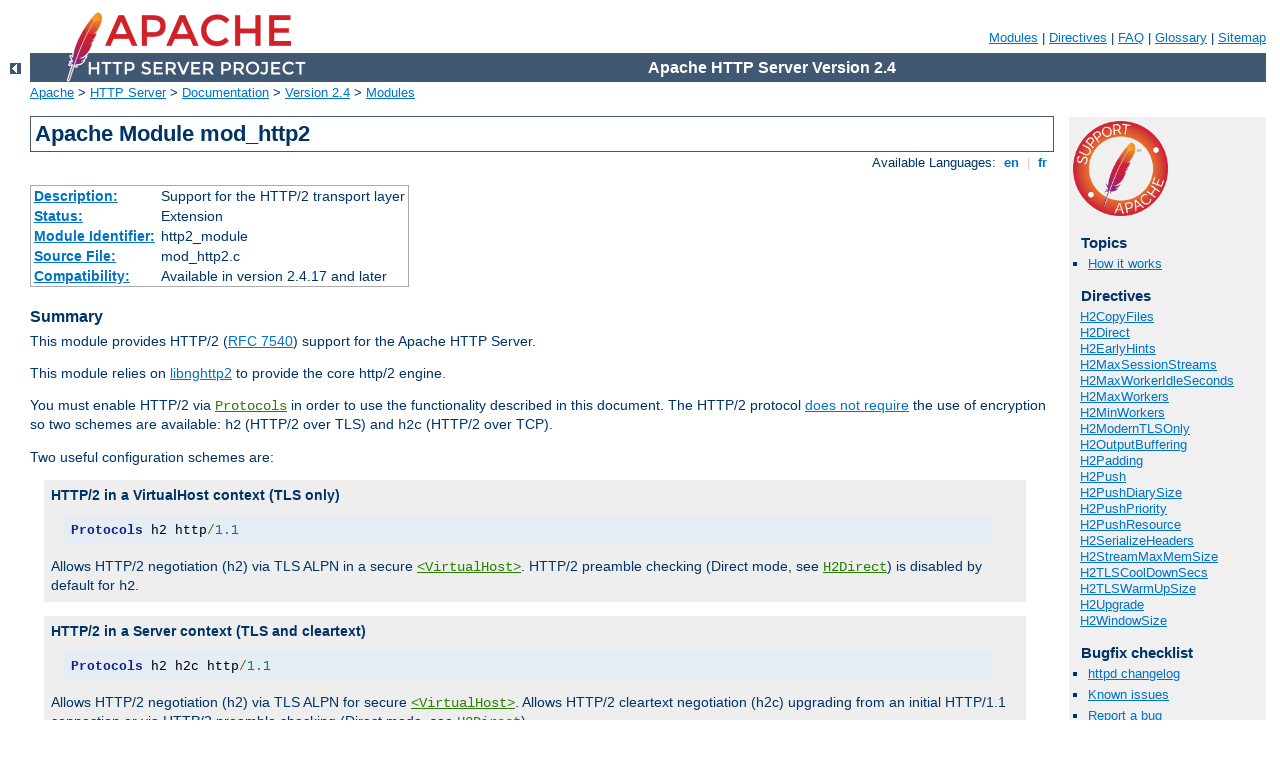

--- FILE ---
content_type: text/html
request_url: http://aiutoallapersona.it/manual/en/mod/mod_http2.html
body_size: 13663
content:
<?xml version="1.0" encoding="UTF-8"?>
<!DOCTYPE html PUBLIC "-//W3C//DTD XHTML 1.0 Strict//EN" "http://www.w3.org/TR/xhtml1/DTD/xhtml1-strict.dtd">
<html xmlns="http://www.w3.org/1999/xhtml" lang="en" xml:lang="en"><head>
<meta content="text/html; charset=UTF-8" http-equiv="Content-Type" />
<!--
        XXXXXXXXXXXXXXXXXXXXXXXXXXXXXXXXXXXXXXXXXXXXXXXXXXXXXXXXXXXXXXXXX
              This file is generated from xml source: DO NOT EDIT
        XXXXXXXXXXXXXXXXXXXXXXXXXXXXXXXXXXXXXXXXXXXXXXXXXXXXXXXXXXXXXXXXX
      -->
<title>mod_http2 - Apache HTTP Server Version 2.4</title>
<link href="../../style/css/manual.css" rel="stylesheet" media="all" type="text/css" title="Main stylesheet" />
<link href="../../style/css/manual-loose-100pc.css" rel="alternate stylesheet" media="all" type="text/css" title="No Sidebar - Default font size" />
<link href="../../style/css/manual-print.css" rel="stylesheet" media="print" type="text/css" /><link rel="stylesheet" type="text/css" href="../../style/css/prettify.css" />
<script src="../../style/scripts/prettify.min.js" type="text/javascript">
</script>

<link href="../../images/favicon.ico" rel="shortcut icon" /></head>
<body>
<div id="page-header">
<p class="menu"><a href="../mod/index.html">Modules</a> | <a href="../mod/directives.html">Directives</a> | <a href="http://wiki.apache.org/httpd/FAQ">FAQ</a> | <a href="../glossary.html">Glossary</a> | <a href="../sitemap.html">Sitemap</a></p>
<p class="apache">Apache HTTP Server Version 2.4</p>
<img alt="" src="../../images/feather.png" /></div>
<div class="up"><a href="./index.html"><img title="&lt;-" alt="&lt;-" src="../../images/left.gif" /></a></div>
<div id="path">
<a href="http://www.apache.org/">Apache</a> &gt; <a href="http://httpd.apache.org/">HTTP Server</a> &gt; <a href="http://httpd.apache.org/docs/">Documentation</a> &gt; <a href="../index.html">Version 2.4</a> &gt; <a href="./index.html">Modules</a></div>
<div id="page-content">
<div id="preamble"><h1>Apache Module mod_http2</h1>
<div class="toplang">
<p><span>Available Languages: </span><a href="../../en/mod/mod_http2.html" title="English">&nbsp;en&nbsp;</a> |
<a href="../../fr/mod/mod_http2.html" hreflang="fr" rel="alternate" title="Français">&nbsp;fr&nbsp;</a></p>
</div>
<table class="module"><tr><th><a href="module-dict.html#Description">Description:</a></th><td>Support for the HTTP/2 transport layer</td></tr>
<tr><th><a href="module-dict.html#Status">Status:</a></th><td>Extension</td></tr>
<tr><th><a href="module-dict.html#ModuleIdentifier">Module Identifier:</a></th><td>http2_module</td></tr>
<tr><th><a href="module-dict.html#SourceFile">Source File:</a></th><td>mod_http2.c</td></tr>
<tr><th><a href="module-dict.html#Compatibility">Compatibility:</a></th><td>Available in version 2.4.17 and later</td></tr></table>
<h3>Summary</h3>

        <p>This module provides HTTP/2 (<a href="https://tools.ietf.org/html/rfc7540">RFC 7540</a>) 
        support for the Apache HTTP Server.</p>
        
        <p>This module relies on <a href="http://nghttp2.org/">libnghttp2</a>
        to provide the core http/2 engine.</p>
        
        <p>You must enable HTTP/2 via <code class="directive"><a href="../mod/core.html#protocols">Protocols</a></code>
        in order to use the functionality described in this document. The
        HTTP/2 protocol <a href="https://http2.github.io/faq/#does-http2-require-encryption">does not require</a> the use of encryption so two schemes are available:
        <code>h2</code> (HTTP/2 over TLS) and <code>h2c</code> (HTTP/2 over TCP).</p>

        <p>Two useful configuration schemes are:</p>
        
        <div class="note"><h3>HTTP/2 in a VirtualHost context (TLS only)</h3>
        <pre class="prettyprint lang-config">Protocols h2 http/1.1</pre>

        <p>Allows HTTP/2 negotiation (h2) via TLS ALPN in a secure
        <code class="directive"><a href="../mod/core.html#virtualhost">&lt;VirtualHost&gt;</a></code>.
        HTTP/2 preamble checking (Direct mode, see <code class="directive"><a href="#h2direct">H2Direct</a></code>) is disabled by default for <code>h2</code>.</p>
        </div>

        <div class="note"><h3>HTTP/2 in a Server context (TLS and cleartext)</h3>
        <pre class="prettyprint lang-config">Protocols h2 h2c http/1.1</pre>

        <p>Allows HTTP/2 negotiation (h2) via TLS ALPN for secure
        <code class="directive"><a href="../mod/core.html#virtualhost">&lt;VirtualHost&gt;</a></code>. Allows
        HTTP/2 cleartext negotiation (h2c) upgrading from an initial HTTP/1.1
        connection or via HTTP/2 preamble checking (Direct mode, see
        <code class="directive"><a href="#h2direct">H2Direct</a></code>).</p>
        </div>

        <p>Refer to the official <a href="https://http2.github.io/faq">HTTP/2 FAQ</a>
        for any doubt about the protocol.</p>
        
    </div>
<div id="quickview"><a href="https://www.apache.org/foundation/contributing.html" class="badge"><img src="../../images/SupportApache-small.png" alt="Support Apache!" /></a><h3>Topics</h3>
<ul id="topics">
<li><img alt="" src="../../images/down.gif" /> <a href="#how-it-works">How it works</a></li>
</ul><h3 class="directives">Directives</h3>
<ul id="toc">
<li><img alt="" src="../../images/down.gif" /> <a href="#h2copyfiles">H2CopyFiles</a></li>
<li><img alt="" src="../../images/down.gif" /> <a href="#h2direct">H2Direct</a></li>
<li><img alt="" src="../../images/down.gif" /> <a href="#h2earlyhints">H2EarlyHints</a></li>
<li><img alt="" src="../../images/down.gif" /> <a href="#h2maxsessionstreams">H2MaxSessionStreams</a></li>
<li><img alt="" src="../../images/down.gif" /> <a href="#h2maxworkeridleseconds">H2MaxWorkerIdleSeconds</a></li>
<li><img alt="" src="../../images/down.gif" /> <a href="#h2maxworkers">H2MaxWorkers</a></li>
<li><img alt="" src="../../images/down.gif" /> <a href="#h2minworkers">H2MinWorkers</a></li>
<li><img alt="" src="../../images/down.gif" /> <a href="#h2moderntlsonly">H2ModernTLSOnly</a></li>
<li><img alt="" src="../../images/down.gif" /> <a href="#h2outputbuffering">H2OutputBuffering</a></li>
<li><img alt="" src="../../images/down.gif" /> <a href="#h2padding">H2Padding</a></li>
<li><img alt="" src="../../images/down.gif" /> <a href="#h2push">H2Push</a></li>
<li><img alt="" src="../../images/down.gif" /> <a href="#h2pushdiarysize">H2PushDiarySize</a></li>
<li><img alt="" src="../../images/down.gif" /> <a href="#h2pushpriority">H2PushPriority</a></li>
<li><img alt="" src="../../images/down.gif" /> <a href="#h2pushresource">H2PushResource</a></li>
<li><img alt="" src="../../images/down.gif" /> <a href="#h2serializeheaders">H2SerializeHeaders</a></li>
<li><img alt="" src="../../images/down.gif" /> <a href="#h2streammaxmemsize">H2StreamMaxMemSize</a></li>
<li><img alt="" src="../../images/down.gif" /> <a href="#h2tlscooldownsecs">H2TLSCoolDownSecs</a></li>
<li><img alt="" src="../../images/down.gif" /> <a href="#h2tlswarmupsize">H2TLSWarmUpSize</a></li>
<li><img alt="" src="../../images/down.gif" /> <a href="#h2upgrade">H2Upgrade</a></li>
<li><img alt="" src="../../images/down.gif" /> <a href="#h2windowsize">H2WindowSize</a></li>
</ul>
<h3>Bugfix checklist</h3><ul class="seealso"><li><a href="https://www.apache.org/dist/httpd/CHANGES_2.4">httpd changelog</a></li><li><a href="https://bz.apache.org/bugzilla/buglist.cgi?bug_status=__open__&amp;list_id=144532&amp;product=Apache%20httpd-2&amp;query_format=specific&amp;order=changeddate%20DESC%2Cpriority%2Cbug_severity&amp;component=mod_http2">Known issues</a></li><li><a href="https://bz.apache.org/bugzilla/enter_bug.cgi?product=Apache%20httpd-2&amp;component=mod_http2">Report a bug</a></li></ul><h3>See also</h3>
<ul class="seealso">
<li><a href="#comments_section">Comments</a></li></ul></div>
<div class="top"><a href="#page-header"><img alt="top" src="../../images/up.gif" /></a></div>
<div class="section">
<h2><a name="how-it-works" id="how-it-works">How it works</a></h2>
    
    <h3><a name="dimensioning" id="dimensioning">HTTP/2 Dimensioning</a></h3>
        <p>
            Enabling HTTP/2 on your Apache Server has impact on the resource
            consumption and if you have a busy site, you may need to consider
            carefully the implications.
        </p>
        <p>
            The first noticeable thing after enabling HTTP/2 is that your server
            processes will start additional threads. The reason for this is that
            HTTP/2 gives all requests that it receives to its own <em>Worker</em>
            threads for processing, collects the results and streams them out
            to the client.
        </p>
        <p>
            In the current implementation, these workers use a separate thread
            pool from the MPM workers that you might be familiar with. This is
            just how things are right now and not intended to be like this forever.
            (It might be forever for the 2.4.x release line, though.) So, HTTP/2
            workers, or shorter H2Workers, will not show up in <code class="module"><a href="../mod/mod_status.html">mod_status</a></code>. They
            are also not counted against directives such as <code class="directive"><a href="../mod/mpm_common.html#threadsperchild">ThreadsPerChild</a></code>. However
            they take <code class="directive"><a href="../mod/mpm_common.html#threadsperchild">ThreadsPerChild</a></code>
            as default if you have not configured something
            else via <code class="directive"><a href="#h2minworkers">H2MinWorkers</a></code> and
            <code class="directive"><a href="#h2maxworkers">H2MaxWorkers</a></code>.
        </p>
        <p>
            Another thing to watch out for is is memory consumption. Since HTTP/2
            keeps more state on the server to manage all the open request, priorities
            for and dependencies between them, it will always need more memory
            than HTTP/1.1 processing. There are three directives which steer the
            memory footprint of a HTTP/2 connection:
            <code class="directive"><a href="#h2maxsessionstreams">H2MaxSessionStreams</a></code>,
            <code class="directive"><a href="#h2windowsize">H2WindowSize</a></code> and
            <code class="directive"><a href="#h2streammaxmemsize">H2StreamMaxMemSize</a></code>.
        </p>
        <p>
            <code class="directive"><a href="#h2maxsessionstreams">H2MaxSessionStreams</a></code> limits the
            number of parallel requests that a client can make on a HTTP/2 connection.
            It depends on your site how many you should allow. The default is 100 which
            is plenty and unless you run into memory problems, I would keep it this
            way. Most requests that browsers send are GETs without a body, so they
            use up only a little bit of memory until the actual processing starts.
        </p>
        <p>
            <code class="directive"><a href="#h2windowsize">H2WindowSize</a></code> controls how much
            the client is allowed to send as body of a request, before it waits
            for the server to encourage more. Or, the other way around, it is the
            amount of request body data the server needs to be able to buffer. This
            is per request.
        </p>
        <p>
            And last, but not least, <code class="directive"><a href="#h2streammaxmemsize">H2StreamMaxMemSize</a></code>
            controls how much response data shall be buffered. The request sits in
            a H2Worker thread and is producing data, the HTTP/2 connection tries
            to send this to the client. If the client does not read fast enough,
            the connection will buffer this amount of data and then suspend the
            H2Worker.
        </p>
    
    
    <h3><a name="misdirected" id="misdirected">Multiple Hosts and Misdirected Requests</a></h3>
        <p>
            Many sites use the same TLS certificate for multiple virtual hosts. The 
            certificate either has a wildcard name, such as '*.example.org' or carries
            several alternate names. Browsers using HTTP/2 will recognize that and reuse
            an already opened connection for such hosts.
        </p>
        <p>
            While this is great for performance, it comes at a price: such vhosts 
            need more care in their configuration. The problem is that you will have
            multiple requests for multiple hosts on the same TLS connection. And that
            makes renegotiation impossible, in face the HTTP/2 standard forbids it.
        </p>
        <p>
            So, if you have several virtual hosts using the same certificate and
            want to use HTTP/2 for them, you need to make sure that all vhosts have
            exactly the same SSL configuration. You need the same protocol, 
            ciphers and settings for client verification.
        </p>
        <p>
            If you mix things, Apache httpd will detect it and return a special
            response code, 421 Misdirected Request, to the client.
        </p>
    

    <h3><a name="envvars" id="envvars">Environment Variables</a></h3>
        <p>
            This module can be configured to provide HTTP/2 related information
            as additional environment variables to the SSI and CGI namespace, as well
            as in custom log configurations (see <code>%{VAR_NAME}e</code>).
        </p>
        
        <table class="bordered">
            
            <tr>
                <th><a name="table3">Variable Name:</a></th>
                <th>Value Type:</th>
                <th>Description:</th>
            </tr>
            <tr><td><code>HTTP2</code></td><td>flag</td><td>HTTP/2 is being used.</td></tr>
            <tr><td><code>H2PUSH</code></td><td>flag</td><td>HTTP/2 Server Push is enabled for this connection and also supported by the client.</td></tr>
            <tr><td><code>H2_PUSH</code></td><td>flag</td><td>alternate name for <code>H2PUSH</code></td></tr>
            <tr><td><code>H2_PUSHED</code></td><td>string</td><td>empty or <code>PUSHED</code> for a request being pushed by the server.</td></tr>
            <tr><td><code>H2_PUSHED_ON</code></td><td>number</td><td>HTTP/2 stream number that triggered the push of this request.</td></tr>
            <tr><td><code>H2_STREAM_ID</code></td><td>number</td><td>HTTP/2 stream number of this request.</td></tr>
            <tr><td><code>H2_STREAM_TAG</code></td><td>string</td><td>HTTP/2 process unique stream identifier, consisting of connection id and stream id separated by <code>-</code>.</td></tr>
        </table>
    
    
    </div>
<div class="top"><a href="#page-header"><img alt="top" src="../../images/up.gif" /></a></div>
<div class="directive-section"><h2><a name="H2CopyFiles" id="H2CopyFiles">H2CopyFiles</a> <a name="h2copyfiles" id="h2copyfiles">Directive</a></h2>
<table class="directive">
<tr><th><a href="directive-dict.html#Description">Description:</a></th><td>Determine file handling in responses</td></tr>
<tr><th><a href="directive-dict.html#Syntax">Syntax:</a></th><td><code>H2CopyFiles on|off</code></td></tr>
<tr><th><a href="directive-dict.html#Default">Default:</a></th><td><code>H2CopyFiles off</code></td></tr>
<tr><th><a href="directive-dict.html#Context">Context:</a></th><td>server config, virtual host, directory, .htaccess</td></tr>
<tr><th><a href="directive-dict.html#Status">Status:</a></th><td>Extension</td></tr>
<tr><th><a href="directive-dict.html#Module">Module:</a></th><td>mod_http2</td></tr>
<tr><th><a href="directive-dict.html#Compatibility">Compatibility:</a></th><td>Available in version 2.4.24 and later.</td></tr>
</table>
            <p>
                This directive influences how file content is handled in
                responses. When <code>off</code>, which is the default, file handles
                are passed from the requestion processing down to the main
                connection, using the usual Apache setaside handling for
                managing the lifetime of the file.
            </p>
            <p>
                When set to <code>on</code>, file content is copied while the
                request is still being processed and the buffered data is passed
                on to the main connection. This is better if a third party
                module is injecting files with different lifetimes into the response. 
            </p>
            <p>
                An example for such a module is <code>mod_wsgi</code> that may place
                Python file handles into the response. Those files get close down when
                Python thinks processing has finished. That may be well before
                <code class="module"><a href="../mod/mod_http2.html">mod_http2</a></code> is done with them.
            </p>
        
</div>
<div class="top"><a href="#page-header"><img alt="top" src="../../images/up.gif" /></a></div>
<div class="directive-section"><h2><a name="H2Direct" id="H2Direct">H2Direct</a> <a name="h2direct" id="h2direct">Directive</a></h2>
<table class="directive">
<tr><th><a href="directive-dict.html#Description">Description:</a></th><td>H2 Direct Protocol Switch</td></tr>
<tr><th><a href="directive-dict.html#Syntax">Syntax:</a></th><td><code>H2Direct on|off</code></td></tr>
<tr><th><a href="directive-dict.html#Default">Default:</a></th><td><code>H2Direct on for h2c, off for h2 protocol</code></td></tr>
<tr><th><a href="directive-dict.html#Context">Context:</a></th><td>server config, virtual host</td></tr>
<tr><th><a href="directive-dict.html#Status">Status:</a></th><td>Extension</td></tr>
<tr><th><a href="directive-dict.html#Module">Module:</a></th><td>mod_http2</td></tr>
</table>
            <p>
                This directive toggles the usage of the HTTP/2 Direct Mode. This
                should be used inside a 
                <code class="directive"><a href="../mod/core.html#virtualhost">&lt;VirtualHost&gt;</a></code> 
                section to enable direct HTTP/2 communication for that virtual host. 
            </p>
            <p>
                Direct communication means that if the first bytes received by the 
                server on a connection match the HTTP/2 preamble, the HTTP/2
                protocol is switched to immediately without further negotiation.
                This mode is defined in RFC 7540 for the cleartext (h2c) case. Its
                use on TLS connections not mandated by the standard.
            </p>
            <p>
                When a server/vhost does not have h2 or h2c enabled via
                <code class="directive"><a href="../mod/core.html#protocols">Protocols</a></code>,
                the connection is never inspected for a HTTP/2 preamble.
                <code class="directive">H2Direct</code>
                does not matter then. This is important for connections that
                use protocols where an initial read might hang indefinitely, such
                as NNTP.
            </p>
            <p>
                For clients that have out-of-band knowledge about a server
                supporting h2c, direct HTTP/2 saves the client from having to
                perform an HTTP/1.1 upgrade, resulting in better performance
                and avoiding the Upgrade restrictions on request bodies.
            </p>
            <p>
                This makes direct h2c attractive for server to server communication
                as well, when the connection can be trusted or is secured by other means.
            </p>
            <div class="example"><h3>Example</h3><pre class="prettyprint lang-config">H2Direct on</pre>
</div>
        
</div>
<div class="top"><a href="#page-header"><img alt="top" src="../../images/up.gif" /></a></div>
<div class="directive-section"><h2><a name="H2EarlyHints" id="H2EarlyHints">H2EarlyHints</a> <a name="h2earlyhints" id="h2earlyhints">Directive</a></h2>
<table class="directive">
<tr><th><a href="directive-dict.html#Description">Description:</a></th><td>Determine sending of 103 status codes</td></tr>
<tr><th><a href="directive-dict.html#Syntax">Syntax:</a></th><td><code>H2EarlyHints on|off</code></td></tr>
<tr><th><a href="directive-dict.html#Default">Default:</a></th><td><code>H2EarlyHints off</code></td></tr>
<tr><th><a href="directive-dict.html#Context">Context:</a></th><td>server config, virtual host</td></tr>
<tr><th><a href="directive-dict.html#Status">Status:</a></th><td>Extension</td></tr>
<tr><th><a href="directive-dict.html#Module">Module:</a></th><td>mod_http2</td></tr>
<tr><th><a href="directive-dict.html#Compatibility">Compatibility:</a></th><td>Available in version 2.4.24 and later.</td></tr>
</table>
            <p>
                This setting controls if HTTP status 103 interim responses are
                forwarded to the client or not. By default, this is currently 
                not the case since a range of clients still have trouble with
                unexpected interim responses.
            </p>
            <p>
                When set to <code>on</code>, PUSH resources announced with
                <code>H2PushResource</code> will trigger an interim 103 response
                before the final response. The 103 response will carry <code>Link</code>
                headers that advise the <code>preload</code> of such resources. 
            </p>
        
</div>
<div class="top"><a href="#page-header"><img alt="top" src="../../images/up.gif" /></a></div>
<div class="directive-section"><h2><a name="H2MaxSessionStreams" id="H2MaxSessionStreams">H2MaxSessionStreams</a> <a name="h2maxsessionstreams" id="h2maxsessionstreams">Directive</a></h2>
<table class="directive">
<tr><th><a href="directive-dict.html#Description">Description:</a></th><td>Maximum number of active streams per HTTP/2 session.</td></tr>
<tr><th><a href="directive-dict.html#Syntax">Syntax:</a></th><td><code>H2MaxSessionStreams <em>n</em></code></td></tr>
<tr><th><a href="directive-dict.html#Default">Default:</a></th><td><code>H2MaxSessionStreams 100</code></td></tr>
<tr><th><a href="directive-dict.html#Context">Context:</a></th><td>server config, virtual host</td></tr>
<tr><th><a href="directive-dict.html#Status">Status:</a></th><td>Extension</td></tr>
<tr><th><a href="directive-dict.html#Module">Module:</a></th><td>mod_http2</td></tr>
</table>
            <p>
                This directive sets the maximum number of active streams per HTTP/2 session (e.g. connection)
                that the server allows. A stream is active if it is not <code>idle</code> or 
                <code>closed</code> according to RFC 7540.
            </p>
            <div class="example"><h3>Example</h3><pre class="prettyprint lang-config">H2MaxSessionStreams 20</pre>
</div>
        
</div>
<div class="top"><a href="#page-header"><img alt="top" src="../../images/up.gif" /></a></div>
<div class="directive-section"><h2><a name="H2MaxWorkerIdleSeconds" id="H2MaxWorkerIdleSeconds">H2MaxWorkerIdleSeconds</a> <a name="h2maxworkeridleseconds" id="h2maxworkeridleseconds">Directive</a></h2>
<table class="directive">
<tr><th><a href="directive-dict.html#Description">Description:</a></th><td>Maximum number of seconds h2 workers remain idle until shut down.</td></tr>
<tr><th><a href="directive-dict.html#Syntax">Syntax:</a></th><td><code>H2MaxWorkerIdleSeconds <em>n</em></code></td></tr>
<tr><th><a href="directive-dict.html#Default">Default:</a></th><td><code>H2MaxWorkerIdleSeconds 600</code></td></tr>
<tr><th><a href="directive-dict.html#Context">Context:</a></th><td>server config</td></tr>
<tr><th><a href="directive-dict.html#Status">Status:</a></th><td>Extension</td></tr>
<tr><th><a href="directive-dict.html#Module">Module:</a></th><td>mod_http2</td></tr>
</table>
            <p>
                This directive sets the maximum number of seconds a h2 worker may 
                idle until it shuts itself down. This only happens while the number of
                h2 workers exceeds <code class="directive"><a href="#h2minworkers">H2MinWorkers</a></code>.
            </p>
            <div class="example"><h3>Example</h3><pre class="prettyprint lang-config">H2MaxWorkerIdleSeconds 20</pre>
</div>
        
</div>
<div class="top"><a href="#page-header"><img alt="top" src="../../images/up.gif" /></a></div>
<div class="directive-section"><h2><a name="H2MaxWorkers" id="H2MaxWorkers">H2MaxWorkers</a> <a name="h2maxworkers" id="h2maxworkers">Directive</a></h2>
<table class="directive">
<tr><th><a href="directive-dict.html#Description">Description:</a></th><td>Maximum number of worker threads to use per child process.</td></tr>
<tr><th><a href="directive-dict.html#Syntax">Syntax:</a></th><td><code>H2MaxWorkers <em>n</em></code></td></tr>
<tr><th><a href="directive-dict.html#Context">Context:</a></th><td>server config</td></tr>
<tr><th><a href="directive-dict.html#Status">Status:</a></th><td>Extension</td></tr>
<tr><th><a href="directive-dict.html#Module">Module:</a></th><td>mod_http2</td></tr>
</table>
            <p>
                This directive sets the maximum number of worker threads to spawn
                per child process for HTTP/2 processing. If this directive is not used,
                <code class="module"><a href="../mod/mod_http2.html">mod_http2</a></code> will chose a value suitable for the <code>mpm</code>
                module loaded.
            </p>
            <div class="example"><h3>Example</h3><pre class="prettyprint lang-config">H2MaxWorkers 20</pre>
</div>
        
</div>
<div class="top"><a href="#page-header"><img alt="top" src="../../images/up.gif" /></a></div>
<div class="directive-section"><h2><a name="H2MinWorkers" id="H2MinWorkers">H2MinWorkers</a> <a name="h2minworkers" id="h2minworkers">Directive</a></h2>
<table class="directive">
<tr><th><a href="directive-dict.html#Description">Description:</a></th><td>Minimal number of worker threads to use per child process.</td></tr>
<tr><th><a href="directive-dict.html#Syntax">Syntax:</a></th><td><code>H2MinWorkers <em>n</em></code></td></tr>
<tr><th><a href="directive-dict.html#Context">Context:</a></th><td>server config</td></tr>
<tr><th><a href="directive-dict.html#Status">Status:</a></th><td>Extension</td></tr>
<tr><th><a href="directive-dict.html#Module">Module:</a></th><td>mod_http2</td></tr>
</table>
            <p>
                This directive sets the minimum number of worker threads to spawn
                per child process for HTTP/2 processing. If this directive is not used,
                <code class="module"><a href="../mod/mod_http2.html">mod_http2</a></code> will chose a value suitable for the <code>mpm</code>
                module loaded.
            </p>
            <div class="example"><h3>Example</h3><pre class="prettyprint lang-config">H2MinWorkers 10</pre>
</div>
        
</div>
<div class="top"><a href="#page-header"><img alt="top" src="../../images/up.gif" /></a></div>
<div class="directive-section"><h2><a name="H2ModernTLSOnly" id="H2ModernTLSOnly">H2ModernTLSOnly</a> <a name="h2moderntlsonly" id="h2moderntlsonly">Directive</a></h2>
<table class="directive">
<tr><th><a href="directive-dict.html#Description">Description:</a></th><td>Require HTTP/2 connections to be "modern TLS" only</td></tr>
<tr><th><a href="directive-dict.html#Syntax">Syntax:</a></th><td><code>H2ModernTLSOnly on|off</code></td></tr>
<tr><th><a href="directive-dict.html#Default">Default:</a></th><td><code>H2ModernTLSOnly on</code></td></tr>
<tr><th><a href="directive-dict.html#Context">Context:</a></th><td>server config, virtual host</td></tr>
<tr><th><a href="directive-dict.html#Status">Status:</a></th><td>Extension</td></tr>
<tr><th><a href="directive-dict.html#Module">Module:</a></th><td>mod_http2</td></tr>
<tr><th><a href="directive-dict.html#Compatibility">Compatibility:</a></th><td>Available in version 2.4.18 and later.</td></tr>
</table>
            <p>
                This directive toggles the security checks on HTTP/2 connections
                in TLS mode (https:). This can be used server wide or for specific
                <code class="directive"><a href="../mod/core.html#virtualhost">&lt;VirtualHost&gt;</a></code>s. 
            </p>
            <p>
                The security checks require that the TSL protocol is at least
                TLSv1.2 and that none of the ciphers listed in RFC 7540, Appendix A
                is used. These checks will be extended once new security requirements
                come into place.
            </p>
            <p>
                The name stems from the 
                <a href="https://wiki.mozilla.org/Security/Server_Side_TLS">Security/Server Side TLS</a>
                definitions at mozilla where "modern compatibility" is defined. Mozilla Firefox and
                other browsers require modern compatibility for HTTP/2 connections. As everything
                in OpSec, this is a moving target and can be expected to evolve in the future.
            </p>
            <p>
                One purpose of having these checks in <code class="module"><a href="../mod/mod_http2.html">mod_http2</a></code> is to enforce this
                security level for all connections, not only those from browsers. The other
                purpose is to prevent the negotiation of HTTP/2 as a protocol should
                the requirements not be met.
            </p>
            <p>
                Ultimately, the security of the TLS connection is determined by the
                server configuration directives for <code class="module"><a href="../mod/mod_ssl.html">mod_ssl</a></code>.
            </p>
            <div class="example"><h3>Example</h3><pre class="prettyprint lang-config">H2ModernTLSOnly off</pre>
</div>
        
</div>
<div class="top"><a href="#page-header"><img alt="top" src="../../images/up.gif" /></a></div>
<div class="directive-section"><h2><a name="H2OutputBuffering" id="H2OutputBuffering">H2OutputBuffering</a> <a name="h2outputbuffering" id="h2outputbuffering">Directive</a></h2>
<table class="directive">
<tr><th><a href="directive-dict.html#Description">Description:</a></th><td>Determine buffering behaviour of output</td></tr>
<tr><th><a href="directive-dict.html#Syntax">Syntax:</a></th><td><code>H2OutputBuffering on/off</code></td></tr>
<tr><th><a href="directive-dict.html#Default">Default:</a></th><td><code>H2OutputBuffering on</code></td></tr>
<tr><th><a href="directive-dict.html#Context">Context:</a></th><td>server config, virtual host</td></tr>
<tr><th><a href="directive-dict.html#Status">Status:</a></th><td>Extension</td></tr>
<tr><th><a href="directive-dict.html#Module">Module:</a></th><td>mod_http2</td></tr>
<tr><th><a href="directive-dict.html#Compatibility">Compatibility:</a></th><td>Available in version 2.4.48 and later.</td></tr>
</table>
            <p>
                The option 'H2OutputBuffering on/off' controls the buffering of stream output.
                The default is on, which is the behaviour of previous versions. When off, all
                bytes are made available immediately to the main connection for sending them
                out to the client. This fixes interop issues with certain flavours of gRPC.
            </p>
        
</div>
<div class="top"><a href="#page-header"><img alt="top" src="../../images/up.gif" /></a></div>
<div class="directive-section"><h2><a name="H2Padding" id="H2Padding">H2Padding</a> <a name="h2padding" id="h2padding">Directive</a></h2>
<table class="directive">
<tr><th><a href="directive-dict.html#Description">Description:</a></th><td>Determine the range of padding bytes added to payload frames</td></tr>
<tr><th><a href="directive-dict.html#Syntax">Syntax:</a></th><td><code>H2Padding numbits</code></td></tr>
<tr><th><a href="directive-dict.html#Default">Default:</a></th><td><code>H2Padding 0</code></td></tr>
<tr><th><a href="directive-dict.html#Context">Context:</a></th><td>server config, virtual host</td></tr>
<tr><th><a href="directive-dict.html#Status">Status:</a></th><td>Extension</td></tr>
<tr><th><a href="directive-dict.html#Module">Module:</a></th><td>mod_http2</td></tr>
<tr><th><a href="directive-dict.html#Compatibility">Compatibility:</a></th><td>Available in version 2.4.39 and later.</td></tr>
</table>
            <p>
                With the default 0, no padding bytes are added to any payload
                frames, e.g. HEADERS, DATA and PUSH_PROMISE. This is the behaviour
                of previous versions. It means that under certain conditions, an
                observer of network traffic can see the length of those frames 
                in the TLS stream.
            </p>
            <p>
                When configuring numbits of 1-8, a random number in range
                [0, 2^numbits[ are added to each frame. The random value is chosen
                independently for each frame that the module sends back to the client.
            </p>
            <p>
                While more padding bytes give better message length obfuscation, they
                are also additional traffic. The optimal number therefore depends on
                the kind of web traffic the server carries.
            </p>
            <p>
                The default of 0, e.g. no padding, was chosen for maximum backward
                compatibility. There might be deployments where padding bytes are
                unwanted or do harm. The most likely cause would be a client that
                has a faults implementation.
            </p>
        
</div>
<div class="top"><a href="#page-header"><img alt="top" src="../../images/up.gif" /></a></div>
<div class="directive-section"><h2><a name="H2Push" id="H2Push">H2Push</a> <a name="h2push" id="h2push">Directive</a></h2>
<table class="directive">
<tr><th><a href="directive-dict.html#Description">Description:</a></th><td>H2 Server Push Switch</td></tr>
<tr><th><a href="directive-dict.html#Syntax">Syntax:</a></th><td><code>H2Push on|off</code></td></tr>
<tr><th><a href="directive-dict.html#Default">Default:</a></th><td><code>H2Push on</code></td></tr>
<tr><th><a href="directive-dict.html#Context">Context:</a></th><td>server config, virtual host, directory, .htaccess</td></tr>
<tr><th><a href="directive-dict.html#Status">Status:</a></th><td>Extension</td></tr>
<tr><th><a href="directive-dict.html#Module">Module:</a></th><td>mod_http2</td></tr>
<tr><th><a href="directive-dict.html#Compatibility">Compatibility:</a></th><td>Available in version 2.4.18 and later.</td></tr>
</table>
            <p>
                This directive toggles the usage of the HTTP/2 server push 
                protocol feature.
            </p>
            <p>
                The HTTP/2 protocol allows the server to push other resources to
                a client when it asked for a particular one. This is helpful
                if those resources are connected in some way and the client can
                be expected to ask for it anyway. The pushing then saves the
                time it takes the client to ask for the resources itself. On the
                other hand, pushing resources the client never needs or already
                has is a waste of bandwidth.
            </p>
            <p>
                Server pushes are detected by inspecting the <code>Link</code> headers of
                responses (see https://tools.ietf.org/html/rfc5988 for the 
                specification). When a link thus specified has the <code>rel=preload</code>
                attribute, it is treated as a resource to be pushed.
            </p>
            <p> 
                Link headers in responses are either set by the application or
                can be configured via <code class="directive">H2PushResource</code> or
                using <code class="module"><a href="../mod/mod_headers.html">mod_headers</a></code> as:
            </p>
            <div class="example"><h3>mod_headers example</h3><pre class="prettyprint lang-config">&lt;Location /index.html&gt;
    Header add Link "&lt;/css/site.css&gt;;rel=preload"
    Header add Link "&lt;/images/logo.jpg&gt;;rel=preload"
&lt;/Location&gt;</pre>
</div>
            <p>
                As the example shows, there can be several link headers added
                to a response, resulting in several pushes being triggered. There
                are no checks in the module to avoid pushing the same resource
                twice or more to one client. Use with care.
            </p>
            <p> 
                HTTP/2 server pushes are enabled by default. On a server or virtual host,
                you may enable/disable this feature for any connection to the host. In addition,
                you may disable PUSH for a set of resources in a Directory/Location. This controls
                which resources may cause a PUSH, not which resources may be sent via PUSH.
            </p>
            <div class="example"><h3>Example</h3><pre class="prettyprint lang-config">H2Push off</pre>
</div>
            <p>
                Last but not least, pushes happen only when the client signals
                its willingness to accept those. Most browsers do, some, like Safari 9,
                do not. Also, pushes also only happen for resources from the same
                <em>authority</em> as the original response is for.
            </p>
        
</div>
<div class="top"><a href="#page-header"><img alt="top" src="../../images/up.gif" /></a></div>
<div class="directive-section"><h2><a name="H2PushDiarySize" id="H2PushDiarySize">H2PushDiarySize</a> <a name="h2pushdiarysize" id="h2pushdiarysize">Directive</a></h2>
<table class="directive">
<tr><th><a href="directive-dict.html#Description">Description:</a></th><td>H2 Server Push Diary Size</td></tr>
<tr><th><a href="directive-dict.html#Syntax">Syntax:</a></th><td><code>H2PushDiarySize <em>n</em></code></td></tr>
<tr><th><a href="directive-dict.html#Default">Default:</a></th><td><code>H2PushDiarySize 256</code></td></tr>
<tr><th><a href="directive-dict.html#Context">Context:</a></th><td>server config, virtual host</td></tr>
<tr><th><a href="directive-dict.html#Status">Status:</a></th><td>Extension</td></tr>
<tr><th><a href="directive-dict.html#Module">Module:</a></th><td>mod_http2</td></tr>
<tr><th><a href="directive-dict.html#Compatibility">Compatibility:</a></th><td>Available in version 2.4.19 and later.</td></tr>
</table>
            <p>
                This directive toggles the maximum number of HTTP/2 server pushes 
                that are remembered per HTTP/2 connection. This can be used inside the
                <code class="directive"><a href="../mod/core.html#virtualhost">&lt;VirtualHost&gt;</a></code> 
                section to influence the number for all connections to that virtual host. 
            </p>
            <p>
                The push diary records a digest (currently using a 64 bit number) of pushed
                resources (their URL) to avoid duplicate pushes on the same connection.
                These value are not persisted, so clients opening a new connection
                will experience known pushes again. There is ongoing work to enable
                a client to disclose a digest of the resources it already has, so
                the diary maybe initialized by the client on each connection setup.
            </p>
            <p>
                If the maximum size is reached, newer entries replace the oldest
                ones. A diary entry uses 8 bytes, letting a
                default diary with 256 entries consume around 2 KB of memory.
            </p>
            <p>
                A size of 0 will effectively disable the push diary.
            </p>
        
</div>
<div class="top"><a href="#page-header"><img alt="top" src="../../images/up.gif" /></a></div>
<div class="directive-section"><h2><a name="H2PushPriority" id="H2PushPriority">H2PushPriority</a> <a name="h2pushpriority" id="h2pushpriority">Directive</a></h2>
<table class="directive">
<tr><th><a href="directive-dict.html#Description">Description:</a></th><td>H2 Server Push Priority</td></tr>
<tr><th><a href="directive-dict.html#Syntax">Syntax:</a></th><td><code>H2PushPriority <em>mime-type</em> [after|before|interleaved] [weight]</code></td></tr>
<tr><th><a href="directive-dict.html#Default">Default:</a></th><td><code>H2PushPriority * After 16</code></td></tr>
<tr><th><a href="directive-dict.html#Context">Context:</a></th><td>server config, virtual host</td></tr>
<tr><th><a href="directive-dict.html#Status">Status:</a></th><td>Extension</td></tr>
<tr><th><a href="directive-dict.html#Module">Module:</a></th><td>mod_http2</td></tr>
<tr><th><a href="directive-dict.html#Compatibility">Compatibility:</a></th><td>Available in version 2.4.18 and later. For having an
            effect, a nghttp2 library version 1.5.0 or newer is necessary.</td></tr>
</table>
            <p>
                This directive defines the priority handling of pushed responses
                based on the content-type of the response. This is usually defined
                per server config, but may also appear in a virtual host. 
            </p>
            <p>
                HTTP/2 server pushes are always related to a client request. Each
                such request/response pairs, or <em>streams</em> have a dependency
                and a weight, together defining the <em>priority</em> of a stream. 
            </p>
            <p>
                When a stream <em>depends</em> on another, say X depends on Y,
                then Y gets all bandwidth before X gets any. Note that this
                does not mean that Y will block X. If Y has no data to send, 
                all bandwidth allocated to Y can be used by X.
            </p>
            <p>
                When a stream has more than one dependent, say X1 and X2 both
                depend on Y, the <em>weight</em> determines the bandwidth
                allocation. If X1 and X2 have the same weight, they both get
                half of the available bandwidth. If the weight of X1 is twice
                as large as that for X2, X1 gets twice the bandwidth of X2.
            </p>
            <p> 
                Ultimately, every stream depends on the <em>root</em> stream which
                gets all the bandwidth available, but never sends anything. So all
                its bandwidth is distributed by weight among its children. Which
                either have data to send or distribute the bandwidth to their
                own children. And so on. If none of the children have data
                to send, that bandwidth get distributed somewhere else according
                to the same rules.
            </p>
            <p> 
                The purpose of this priority system is to always make use of
                available bandwidth while allowing precedence and weight
                to be given to specific streams. Since, normally, all streams
                are initiated by the client, it is also the one that sets
                these priorities.
            </p>
            <p>
                Only when such a stream results in a PUSH, gets the server to
                decide what the <em>initial</em> priority of such a pushed
                stream is. In the examples below, X is the client stream. It
                depends on Y and the server decides to PUSH streams P1 and P2
                onto X.
            </p>
            <p>
                The default priority rule is:
            </p>
            <div class="example"><h3>Default Priority Rule</h3><pre class="prettyprint lang-config">H2PushPriority * After 16</pre>
</div>
            <p>
                which reads as 'Send a pushed stream of any content-type
                depending on the client stream with weight 16'. And so P1
                and P2 will be send after X and, as they have equal weight,
                share bandwidth equally among themselves.
            </p>
            <div class="example"><h3>Interleaved Priority Rule</h3><pre class="prettyprint lang-config">H2PushPriority text/css Interleaved 256</pre>
</div>
            <p>
                which reads as 'Send any CSS resource on the same dependency and
                weight as the client stream'. If P1 has content-type 'text/css',
                it will depend on Y (as does X) and its effective weight will be
                calculated as <code>P1ew = Xw * (P1w / 256)</code>. With P1w being 
                256, this will make the effective weight the same as the weight
                of X. If both X and P1 have data to send, bandwidth will be allocated
                to both equally.
            </p>
            <p>
                With Pw specified as 512, a pushed, interleaved stream would
                get double the weight of X. With 128 only half as much. Note that
                effective weights are always capped at 256.
            </p>
            <div class="example"><h3>Before Priority Rule</h3><pre class="prettyprint lang-config">H2PushPriority application/json Before</pre>
</div>
            <p>
                This says that any pushed stream of content type 'application/json'
                should be send out <em>before</em> X. This makes P1 dependent
                on Y and X dependent on P1. So, X will be stalled as long as
                P1 has data to send. The effective weight is inherited from the
                client stream. Specifying a weight is not allowed.
            </p>
            <p>
                Be aware that the effect of priority specifications is limited
                by the available server resources. If a server does not have
                workers available for pushed streams, the data for the stream
                may only ever arrive when other streams have been finished.
            </p>
            <p>
                Last, but not least, there are some specifics of the syntax
                to be used in this directive:
            </p>
            <ol>
                <li>'*' is the only special content-type that matches all others. 
                    'image/*' will not work.</li>
                <li>The default dependency is 'After'. </li>
                <li>There are also default weights: for 'After' it is 16, 'interleaved' is 256. 
                </li>
            </ol>
            <div class="example"><h3>Shorter Priority Rules</h3><pre class="prettyprint lang-config">H2PushPriority application/json 32         # an After rule
H2PushPriority image/jpeg before           # weight inherited
H2PushPriority text/css   interleaved      # weight 256 default</pre>
</div>
        
</div>
<div class="top"><a href="#page-header"><img alt="top" src="../../images/up.gif" /></a></div>
<div class="directive-section"><h2><a name="H2PushResource" id="H2PushResource">H2PushResource</a> <a name="h2pushresource" id="h2pushresource">Directive</a></h2>
<table class="directive">
<tr><th><a href="directive-dict.html#Description">Description:</a></th><td>Declares resources for early pushing to the client</td></tr>
<tr><th><a href="directive-dict.html#Syntax">Syntax:</a></th><td><code>H2PushResource [add] path [critical]</code></td></tr>
<tr><th><a href="directive-dict.html#Context">Context:</a></th><td>server config, virtual host, directory, .htaccess</td></tr>
<tr><th><a href="directive-dict.html#Status">Status:</a></th><td>Extension</td></tr>
<tr><th><a href="directive-dict.html#Module">Module:</a></th><td>mod_http2</td></tr>
<tr><th><a href="directive-dict.html#Compatibility">Compatibility:</a></th><td>Available in version 2.4.24 and later.</td></tr>
</table>
            <p>
                When added to a directory/location HTTP/2 PUSHes will be attempted
                for all paths added via this directive. This directive can be used
                several times for the same location.
            </p>
            <p>
                This directive pushes resources much earlier than adding 
                <code>Link</code> headers via <code class="module"><a href="../mod/mod_headers.html">mod_headers</a></code>.
                <code class="module"><a href="../mod/mod_http2.html">mod_http2</a></code> announces these resources in a
                <code>103 Early Hints</code> interim response to the client.
                That means that clients not supporting PUSH will still get
                early preload hints.
            </p>
            <p>
                In contrast to setting <code>Link</code> response headers 
                via <code class="module"><a href="../mod/mod_headers.html">mod_headers</a></code>, this directive will only
                take effect on HTTP/2 connections. 
            </p>
            <p>
                By adding <code>critical</code> to such a resource, the server
                will give processing it more preference and send its data, once
                available, before the data from the main request.
            </p>
        
</div>
<div class="top"><a href="#page-header"><img alt="top" src="../../images/up.gif" /></a></div>
<div class="directive-section"><h2><a name="H2SerializeHeaders" id="H2SerializeHeaders">H2SerializeHeaders</a> <a name="h2serializeheaders" id="h2serializeheaders">Directive</a></h2>
<table class="directive">
<tr><th><a href="directive-dict.html#Description">Description:</a></th><td>Serialize Request/Response Processing Switch</td></tr>
<tr><th><a href="directive-dict.html#Syntax">Syntax:</a></th><td><code>H2SerializeHeaders on|off</code></td></tr>
<tr><th><a href="directive-dict.html#Default">Default:</a></th><td><code>H2SerializeHeaders off</code></td></tr>
<tr><th><a href="directive-dict.html#Context">Context:</a></th><td>server config, virtual host</td></tr>
<tr><th><a href="directive-dict.html#Status">Status:</a></th><td>Extension</td></tr>
<tr><th><a href="directive-dict.html#Module">Module:</a></th><td>mod_http2</td></tr>
</table>
            <p>
                This directive toggles if HTTP/2 requests shall be serialized in
                HTTP/1.1 format for processing by <code>httpd</code> core or if
                received binary data shall be passed into the <code>request_rec</code>s
                directly.
            </p>
            <p>
                Serialization will lower performance, but gives more backward
                compatibility in case custom filters/hooks need it.
            </p>
            <div class="example"><h3>Example</h3><pre class="prettyprint lang-config">H2SerializeHeaders on</pre>
</div>
        
</div>
<div class="top"><a href="#page-header"><img alt="top" src="../../images/up.gif" /></a></div>
<div class="directive-section"><h2><a name="H2StreamMaxMemSize" id="H2StreamMaxMemSize">H2StreamMaxMemSize</a> <a name="h2streammaxmemsize" id="h2streammaxmemsize">Directive</a></h2>
<table class="directive">
<tr><th><a href="directive-dict.html#Description">Description:</a></th><td>Maximum amount of output data buffered per stream.</td></tr>
<tr><th><a href="directive-dict.html#Syntax">Syntax:</a></th><td><code>H2StreamMaxMemSize <em>bytes</em></code></td></tr>
<tr><th><a href="directive-dict.html#Default">Default:</a></th><td><code>H2StreamMaxMemSize 65536</code></td></tr>
<tr><th><a href="directive-dict.html#Context">Context:</a></th><td>server config, virtual host</td></tr>
<tr><th><a href="directive-dict.html#Status">Status:</a></th><td>Extension</td></tr>
<tr><th><a href="directive-dict.html#Module">Module:</a></th><td>mod_http2</td></tr>
</table>
            <p>
                This directive sets the maximum number of outgoing data bytes buffered in memory
                for an active streams. This memory is not allocated per stream as such. Allocations
                are counted against this limit when they are about to be done. Stream processing
                freezes when the limit has been reached and will only continue when buffered data
                has been sent out to the client.
            </p>
            <div class="example"><h3>Example</h3><pre class="prettyprint lang-config">H2StreamMaxMemSize 128000</pre>
</div>
        
</div>
<div class="top"><a href="#page-header"><img alt="top" src="../../images/up.gif" /></a></div>
<div class="directive-section"><h2><a name="H2TLSCoolDownSecs" id="H2TLSCoolDownSecs">H2TLSCoolDownSecs</a> <a name="h2tlscooldownsecs" id="h2tlscooldownsecs">Directive</a></h2>
<table class="directive">
<tr><th><a href="directive-dict.html#Description">Description:</a></th><td>Configure the number of seconds of idle time on TLS before shrinking writes</td></tr>
<tr><th><a href="directive-dict.html#Syntax">Syntax:</a></th><td><code>H2TLSCoolDownSecs <em>seconds</em></code></td></tr>
<tr><th><a href="directive-dict.html#Default">Default:</a></th><td><code>H2TLSCoolDownSecs 1</code></td></tr>
<tr><th><a href="directive-dict.html#Context">Context:</a></th><td>server config, virtual host</td></tr>
<tr><th><a href="directive-dict.html#Status">Status:</a></th><td>Extension</td></tr>
<tr><th><a href="directive-dict.html#Module">Module:</a></th><td>mod_http2</td></tr>
<tr><th><a href="directive-dict.html#Compatibility">Compatibility:</a></th><td>Available in version 2.4.18 and later.</td></tr>
</table>
            <p>
                This directive sets the number of seconds of idle time on a TLS
                connection before the TLS write size falls back to small (~1300 bytes)
                length.
                This can be used server wide or for specific
                <code class="directive"><a href="../mod/core.html#virtualhost">&lt;VirtualHost&gt;</a></code>s. 
            </p>
            <p>
                See <code class="directive"><a href="#h2tlswarmupsize">H2TLSWarmUpSize</a></code> for a
                description of TLS warmup. <code class="directive">H2TLSCoolDownSecs</code> reflects the fact
                that connections may deteriorate over time (and TCP flow adjusts)
                for idle connections as well. It is beneficial to overall performance
                to fall back to the pre-warmup phase after a number of seconds that
                no data has been sent. 
            </p>
            <p>
                In deployments where connections can be considered reliable, this
                timer can be disabled by setting it to 0. 
            </p>
            <p>
                The following example sets the seconds to zero, effectively disabling
                any cool down. Warmed up TLS connections stay on maximum record
                size.
            </p>
            <div class="example"><h3>Example</h3><pre class="prettyprint lang-config">H2TLSCoolDownSecs 0</pre>
</div>
        
</div>
<div class="top"><a href="#page-header"><img alt="top" src="../../images/up.gif" /></a></div>
<div class="directive-section"><h2><a name="H2TLSWarmUpSize" id="H2TLSWarmUpSize">H2TLSWarmUpSize</a> <a name="h2tlswarmupsize" id="h2tlswarmupsize">Directive</a></h2>
<table class="directive">
<tr><th><a href="directive-dict.html#Description">Description:</a></th><td>Configure the number of bytes on TLS connection before doing max writes</td></tr>
<tr><th><a href="directive-dict.html#Syntax">Syntax:</a></th><td><code>H2TLSWarmUpSize <em>amount</em></code></td></tr>
<tr><th><a href="directive-dict.html#Default">Default:</a></th><td><code>H2TLSWarmUpSize 1048576</code></td></tr>
<tr><th><a href="directive-dict.html#Context">Context:</a></th><td>server config, virtual host</td></tr>
<tr><th><a href="directive-dict.html#Status">Status:</a></th><td>Extension</td></tr>
<tr><th><a href="directive-dict.html#Module">Module:</a></th><td>mod_http2</td></tr>
<tr><th><a href="directive-dict.html#Compatibility">Compatibility:</a></th><td>Available in version 2.4.18 and later.</td></tr>
</table>
            <p>
                This directive sets the number of bytes to be sent in small
                TLS records (~1300 bytes) until doing maximum sized writes (16k)
                on https: HTTP/2 connections.
                This can be used server wide or for specific
                <code class="directive"><a href="../mod/core.html#virtualhost">&lt;VirtualHost&gt;</a></code>s. 
            </p>
            <p>
                Measurements by <a href="https://www.igvita.com">google performance
                    labs</a> show that best performance on TLS connections is reached,
                if initial record sizes stay below the MTU level, to allow a
                complete record to fit into an IP packet.
            </p>
            <p>
                While TCP adjust its flow-control and window sizes, longer TLS
                records can get stuck in queues or get lost and need retransmission.
                This is of course true for all packets. TLS however needs the 
                whole record in order to decrypt it. Any missing bytes at the end
                will stall usage of the received ones.
            </p>
            <p>
                After a sufficient number of bytes have been send successfully,
                the TCP state of the connection is stable and maximum TLS record
                sizes (16 KB) can be used for optimal performance.
            </p>
            <p>
                In deployments where servers are reached locally or over reliable
                connections only, the value might be decreased with 0 disabling
                any warmup phase altogether.
            </p>
            <p>
                The following example sets the size to zero, effectively disabling
                any warmup phase.
            </p>
            <div class="example"><h3>Example</h3><pre class="prettyprint lang-config">H2TLSWarmUpSize 0</pre>
</div>
        
</div>
<div class="top"><a href="#page-header"><img alt="top" src="../../images/up.gif" /></a></div>
<div class="directive-section"><h2><a name="H2Upgrade" id="H2Upgrade">H2Upgrade</a> <a name="h2upgrade" id="h2upgrade">Directive</a></h2>
<table class="directive">
<tr><th><a href="directive-dict.html#Description">Description:</a></th><td>H2 Upgrade Protocol Switch</td></tr>
<tr><th><a href="directive-dict.html#Syntax">Syntax:</a></th><td><code>H2Upgrade on|off</code></td></tr>
<tr><th><a href="directive-dict.html#Default">Default:</a></th><td><code>H2Upgrade on for h2c, off for h2 protocol</code></td></tr>
<tr><th><a href="directive-dict.html#Context">Context:</a></th><td>server config, virtual host, directory, .htaccess</td></tr>
<tr><th><a href="directive-dict.html#Status">Status:</a></th><td>Extension</td></tr>
<tr><th><a href="directive-dict.html#Module">Module:</a></th><td>mod_http2</td></tr>
</table>
            <p>
                This directive toggles the usage of the HTTP/1.1 Upgrade method 
                for switching to HTTP/2. This
                should be used inside a 
                <code class="directive"><a href="../mod/core.html#virtualhost">&lt;VirtualHost&gt;</a></code> 
                section to enable Upgrades to HTTP/2 for that virtual host. 
            </p>
            <p>
                This method of switching protocols is defined in HTTP/1.1 and
                uses the "Upgrade" header (thus the name) to announce willingness
                to use another protocol. This may happen on any request of a
                HTTP/1.1 connection.
            </p>
            <p>
                This method of protocol switching is enabled by default on cleartext
                (potential h2c) connections and disabled on TLS (potential h2), 
                as mandated by RFC 7540. 
            </p>
            <p>
                Please be aware that Upgrades are only accepted for requests
                that carry no body. POSTs and PUTs with content will never
                trigger an upgrade to HTTP/2. 
                See <code class="directive"><a href="#h2direct">H2Direct</a></code> for an 
                alternative to Upgrade.
            </p>
            <p>
                This mode only has an effect when h2 or h2c is enabled via
                the <code class="directive"><a href="../mod/core.html#protocols">Protocols</a></code>.
            </p>
            <div class="example"><h3>Example</h3><pre class="prettyprint lang-config">H2Upgrade on</pre>
</div>
        
</div>
<div class="top"><a href="#page-header"><img alt="top" src="../../images/up.gif" /></a></div>
<div class="directive-section"><h2><a name="H2WindowSize" id="H2WindowSize">H2WindowSize</a> <a name="h2windowsize" id="h2windowsize">Directive</a></h2>
<table class="directive">
<tr><th><a href="directive-dict.html#Description">Description:</a></th><td>Size of Stream Window for upstream data.</td></tr>
<tr><th><a href="directive-dict.html#Syntax">Syntax:</a></th><td><code>H2WindowSize <em>bytes</em></code></td></tr>
<tr><th><a href="directive-dict.html#Default">Default:</a></th><td><code>H2WindowSize 65535</code></td></tr>
<tr><th><a href="directive-dict.html#Context">Context:</a></th><td>server config, virtual host</td></tr>
<tr><th><a href="directive-dict.html#Status">Status:</a></th><td>Extension</td></tr>
<tr><th><a href="directive-dict.html#Module">Module:</a></th><td>mod_http2</td></tr>
</table>
            <p>
                This directive sets the size of the window that is used for flow control
                from client to server and limits the amount of data the server has to buffer.
                The client will stop sending on a stream once the limit has been reached until
                the server announces more available space (as it has processed some of the data).
            </p><p>
                This limit affects only request bodies, not its meta data such as headers. Also,
                it has no effect on response bodies as the window size for those are managed
                by the clients.
            </p>
            <div class="example"><h3>Example</h3><pre class="prettyprint lang-config">H2WindowSize 128000</pre>
</div>
        
</div>
</div>
<div class="bottomlang">
<p><span>Available Languages: </span><a href="../../en/mod/mod_http2.html" title="English">&nbsp;en&nbsp;</a> |
<a href="../../fr/mod/mod_http2.html" hreflang="fr" rel="alternate" title="Français">&nbsp;fr&nbsp;</a></p>
</div><div class="top"><a href="#page-header"><img src="../../images/up.gif" alt="top" /></a></div><div class="section"><h2><a id="comments_section" name="comments_section">Comments</a></h2><div class="warning"><strong>Notice:</strong><br />This is not a Q&amp;A section. Comments placed here should be pointed towards suggestions on improving the documentation or server, and may be removed by our moderators if they are either implemented or considered invalid/off-topic. Questions on how to manage the Apache HTTP Server should be directed at either our IRC channel, #httpd, on Libera.chat, or sent to our <a href="https://httpd.apache.org/lists.html">mailing lists</a>.</div>
<script type="text/javascript"><!--//--><![CDATA[//><!--
var comments_shortname = 'httpd';
var comments_identifier = 'http://httpd.apache.org/docs/2.4/mod/mod_http2.html';
(function(w, d) {
    if (w.location.hostname.toLowerCase() == "httpd.apache.org") {
        d.write('<div id="comments_thread"><\/div>');
        var s = d.createElement('script');
        s.type = 'text/javascript';
        s.async = true;
        s.src = 'https://comments.apache.org/show_comments.lua?site=' + comments_shortname + '&page=' + comments_identifier;
        (d.getElementsByTagName('head')[0] || d.getElementsByTagName('body')[0]).appendChild(s);
    }
    else { 
        d.write('<div id="comments_thread">Comments are disabled for this page at the moment.<\/div>');
    }
})(window, document);
//--><!]]></script></div><div id="footer">
<p class="apache">Copyright 2021 The Apache Software Foundation.<br />Licensed under the <a href="http://www.apache.org/licenses/LICENSE-2.0">Apache License, Version 2.0</a>.</p>
<p class="menu"><a href="../mod/index.html">Modules</a> | <a href="../mod/directives.html">Directives</a> | <a href="http://wiki.apache.org/httpd/FAQ">FAQ</a> | <a href="../glossary.html">Glossary</a> | <a href="../sitemap.html">Sitemap</a></p></div><script type="text/javascript"><!--//--><![CDATA[//><!--
if (typeof(prettyPrint) !== 'undefined') {
    prettyPrint();
}
//--><!]]></script>
</body></html>